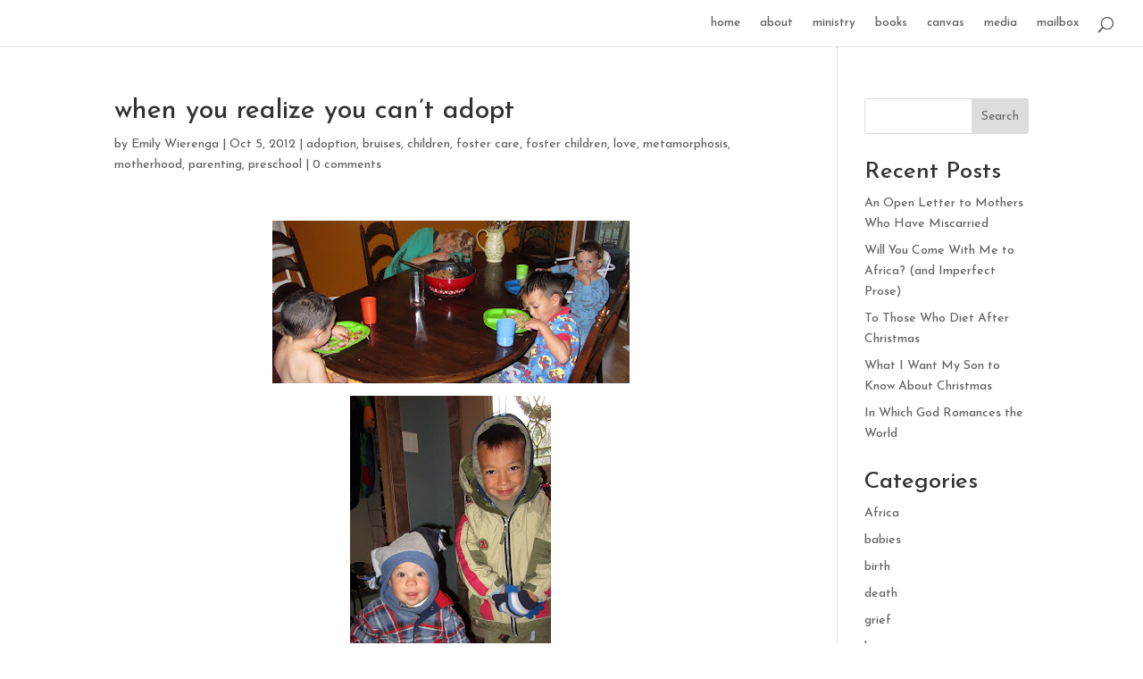

--- FILE ---
content_type: text/html; charset=UTF-8
request_url: https://emilytwierenga.com/when-you-realize-you-cant-adopt/
body_size: 12716
content:
<!DOCTYPE html><html dir="ltr" lang="en-US" prefix="og: https://ogp.me/ns#"><head><meta charset="UTF-8" /><meta http-equiv="X-UA-Compatible" content="IE=edge"><link rel="pingback" href="https://emilytwierenga.com/xmlrpc.php" /> <script id="diviarea-loader">window.DiviPopupData=window.DiviAreaConfig={"zIndex":1000000,"animateSpeed":400,"triggerClassPrefix":"show-popup-","idAttrib":"data-popup","modalIndicatorClass":"is-modal","blockingIndicatorClass":"is-blocking","defaultShowCloseButton":true,"withCloseClass":"with-close","noCloseClass":"no-close","triggerCloseClass":"close","singletonClass":"single","darkModeClass":"dark","noShadowClass":"no-shadow","altCloseClass":"close-alt","popupSelector":".et_pb_section.popup","initializeOnEvent":"et_pb_after_init_modules","popupWrapperClass":"area-outer-wrap","fullHeightClass":"full-height","openPopupClass":"da-overlay-visible","overlayClass":"da-overlay","exitIndicatorClass":"on-exit","hoverTriggerClass":"on-hover","clickTriggerClass":"on-click","onExitDelay":2000,"notMobileClass":"not-mobile","notTabletClass":"not-tablet","notDesktopClass":"not-desktop","baseContext":"body","activePopupClass":"is-open","closeButtonClass":"da-close","withLoaderClass":"with-loader","debug":false,"ajaxUrl":"https:\/\/emilytwierenga.com\/wp-admin\/admin-ajax.php","sys":[]};var divimode_loader=function(){"use strict";!function(t){t.DiviArea=t.DiviPopup={loaded:!1};var n=t.DiviArea,i=n.Hooks={},o={};function r(t,n,i){var r,e,c;if("string"==typeof t)if(o[t]){if(n)if((r=o[t])&&i)for(c=r.length;c--;)(e=r[c]).callback===n&&e.context===i&&(r[c]=!1);else for(c=r.length;c--;)r[c].callback===n&&(r[c]=!1)}else o[t]=[]}function e(t,n,i,r){if("string"==typeof t){var e={callback:n,priority:i,context:r},c=o[t];c?(c.push(e),c=function(t){var n,i,o,r,e=t.length;for(r=1;r<e;r++)for(n=t[r],i=r;i>0;i--)(o=t[i-1]).priority>n.priority&&(t[i]=o,t[i-1]=n);return t}(c)):c=[e],o[t]=c}}function c(t,n,i){"string"==typeof n&&(n=[n]);var r,e,c=[];for(r=0;r<n.length;r++)Array.prototype.push.apply(c,o[n[r]]);for(e=0;e<c.length;e++){var a=void 0;c[e]&&"function"==typeof c[e].callback&&("filter"===t?void 0!==(a=c[e].callback.apply(c[e].context,i))&&(i[0]=a):c[e].callback.apply(c[e].context,i))}if("filter"===t)return i[0]}i.silent=function(){return i},n.removeFilter=i.removeFilter=function(t,n){r(t,n)},n.removeAction=i.removeAction=function(t,n){r(t,n)},n.applyFilters=i.applyFilters=function(t){for(var n=[],i=arguments.length-1;i-- >0;)n[i]=arguments[i+1];return c("filter",t,n)},n.doAction=i.doAction=function(t){for(var n=[],i=arguments.length-1;i-- >0;)n[i]=arguments[i+1];c("action",t,n)},n.addFilter=i.addFilter=function(n,i,o,r){e(n,i,parseInt(o||10,10),r||t)},n.addAction=i.addAction=function(n,i,o,r){e(n,i,parseInt(o||10,10),r||t)},n.addActionOnce=i.addActionOnce=function(n,i,o,c){e(n,i,parseInt(o||10,10),c||t),e(n,(function(){r(n,i)}),1+parseInt(o||10,10),c||t)}}(window);return{}}(); </script> <!-- All in One SEO 4.9.3 - aioseo.com --><meta name="description" content="last night trent and i fell asleep together on the couch during a sitcom. trent never falls asleep during a show.the night before that, i fell asleep at the supper table. it&#039;s been a long week. joey started pre-school, and i&#039;m a mess because i&#039;m trying to fill the role only a mother can fill," /><meta name="robots" content="max-image-preview:large" /><meta name="author" content="Emily Wierenga"/><link rel="canonical" href="https://emilytwierenga.com/when-you-realize-you-cant-adopt/" /><meta name="generator" content="All in One SEO (AIOSEO) 4.9.3" /><meta property="og:locale" content="en_US" /><meta property="og:site_name" content="little e. - Emily T. Wierenga" /><meta property="og:type" content="article" /><meta property="og:title" content="when you realize you can’t adopt - little e." /><meta property="og:description" content="last night trent and i fell asleep together on the couch during a sitcom. trent never falls asleep during a show.the night before that, i fell asleep at the supper table. it&#039;s been a long week. joey started pre-school, and i&#039;m a mess because i&#039;m trying to fill the role only a mother can fill," /><meta property="og:url" content="https://emilytwierenga.com/when-you-realize-you-cant-adopt/" /><meta property="article:published_time" content="2012-10-05T11:00:00+00:00" /><meta property="article:modified_time" content="2012-10-05T11:00:00+00:00" /><meta name="twitter:card" content="summary_large_image" /><meta name="twitter:title" content="when you realize you can’t adopt - little e." /><meta name="twitter:description" content="last night trent and i fell asleep together on the couch during a sitcom. trent never falls asleep during a show.the night before that, i fell asleep at the supper table. it&#039;s been a long week. joey started pre-school, and i&#039;m a mess because i&#039;m trying to fill the role only a mother can fill," /> <script type="application/ld+json" class="aioseo-schema"> {"@context":"https:\/\/schema.org","@graph":[{"@type":"BlogPosting","@id":"https:\/\/emilytwierenga.com\/when-you-realize-you-cant-adopt\/#blogposting","name":"when you realize you can\u2019t adopt - little e.","headline":"when you realize you can&#8217;t adopt","author":{"@id":"https:\/\/emilytwierenga.com\/author\/emily\/#author"},"publisher":{"@id":"https:\/\/emilytwierenga.com\/#organization"},"image":{"@type":"ImageObject","url":"http:\/\/4.bp.blogspot.com\/-Y5J8rUTeNp4\/UG49w1UU4VI\/AAAAAAAAGRg\/DiO0Ka3HPek\/s400\/IMG_6927.JPG","@id":"https:\/\/emilytwierenga.com\/when-you-realize-you-cant-adopt\/#articleImage"},"datePublished":"2012-10-05T11:00:00+00:00","dateModified":"2012-10-05T11:00:00+00:00","inLanguage":"en-US","mainEntityOfPage":{"@id":"https:\/\/emilytwierenga.com\/when-you-realize-you-cant-adopt\/#webpage"},"isPartOf":{"@id":"https:\/\/emilytwierenga.com\/when-you-realize-you-cant-adopt\/#webpage"},"articleSection":"adoption, bruises, children, foster care, foster children, love, metamorphosis, motherhood, parenting, preschool"},{"@type":"BreadcrumbList","@id":"https:\/\/emilytwierenga.com\/when-you-realize-you-cant-adopt\/#breadcrumblist","itemListElement":[{"@type":"ListItem","@id":"https:\/\/emilytwierenga.com#listItem","position":1,"name":"Home","item":"https:\/\/emilytwierenga.com","nextItem":{"@type":"ListItem","@id":"https:\/\/emilytwierenga.com\/category\/children\/#listItem","name":"children"}},{"@type":"ListItem","@id":"https:\/\/emilytwierenga.com\/category\/children\/#listItem","position":2,"name":"children","item":"https:\/\/emilytwierenga.com\/category\/children\/","nextItem":{"@type":"ListItem","@id":"https:\/\/emilytwierenga.com\/when-you-realize-you-cant-adopt\/#listItem","name":"when you realize you can&#8217;t adopt"},"previousItem":{"@type":"ListItem","@id":"https:\/\/emilytwierenga.com#listItem","name":"Home"}},{"@type":"ListItem","@id":"https:\/\/emilytwierenga.com\/when-you-realize-you-cant-adopt\/#listItem","position":3,"name":"when you realize you can&#8217;t adopt","previousItem":{"@type":"ListItem","@id":"https:\/\/emilytwierenga.com\/category\/children\/#listItem","name":"children"}}]},{"@type":"Organization","@id":"https:\/\/emilytwierenga.com\/#organization","name":"My WordPress","description":"Emily T. Wierenga","url":"https:\/\/emilytwierenga.com\/"},{"@type":"Person","@id":"https:\/\/emilytwierenga.com\/author\/emily\/#author","url":"https:\/\/emilytwierenga.com\/author\/emily\/","name":"Emily Wierenga","image":{"@type":"ImageObject","@id":"https:\/\/emilytwierenga.com\/when-you-realize-you-cant-adopt\/#authorImage","url":"https:\/\/secure.gravatar.com\/avatar\/676b06ab4492c082bc82d57572d7c42ba29088204ac1f1ffa192c0f39c9592e7?s=96&d=mm&r=g","width":96,"height":96,"caption":"Emily Wierenga"}},{"@type":"WebPage","@id":"https:\/\/emilytwierenga.com\/when-you-realize-you-cant-adopt\/#webpage","url":"https:\/\/emilytwierenga.com\/when-you-realize-you-cant-adopt\/","name":"when you realize you can\u2019t adopt - little e.","description":"last night trent and i fell asleep together on the couch during a sitcom. trent never falls asleep during a show.the night before that, i fell asleep at the supper table. it's been a long week. joey started pre-school, and i'm a mess because i'm trying to fill the role only a mother can fill,","inLanguage":"en-US","isPartOf":{"@id":"https:\/\/emilytwierenga.com\/#website"},"breadcrumb":{"@id":"https:\/\/emilytwierenga.com\/when-you-realize-you-cant-adopt\/#breadcrumblist"},"author":{"@id":"https:\/\/emilytwierenga.com\/author\/emily\/#author"},"creator":{"@id":"https:\/\/emilytwierenga.com\/author\/emily\/#author"},"datePublished":"2012-10-05T11:00:00+00:00","dateModified":"2012-10-05T11:00:00+00:00"},{"@type":"WebSite","@id":"https:\/\/emilytwierenga.com\/#website","url":"https:\/\/emilytwierenga.com\/","name":"My WordPress","description":"Emily T. Wierenga","inLanguage":"en-US","publisher":{"@id":"https:\/\/emilytwierenga.com\/#organization"}}]} </script> <!-- All in One SEO --> <!-- This site is optimized with the Yoast SEO plugin v26.7 - https://yoast.com/wordpress/plugins/seo/ --><title>when you realize you can’t adopt - little e.</title><link rel="stylesheet" id="siteground-optimizer-combined-css-657d3f92689f564a29ff0b0b28b884f5" href="https://emilytwierenga.com/wp-content/uploads/siteground-optimizer-assets/siteground-optimizer-combined-css-657d3f92689f564a29ff0b0b28b884f5.css" media="all" /><link rel="canonical" href="https://ovo.gvh.mybluehost.me/website_af28c609/when-you-realize-you-cant-adopt/" /><meta property="og:locale" content="en_US" /><meta property="og:type" content="article" /><meta property="og:title" content="when you realize you can&#039;t adopt - little e." /><meta property="og:description" content="last night trent and i fell asleep together on the couch during a sitcom. trent never falls asleep during a show. the night before that, i fell asleep at the supper table. it&#8217;s been a long week. joey started pre-school, and i&#8217;m a mess because i&#8217;m trying to fill the role only a mother can [&hellip;]" /><meta property="og:url" content="https://ovo.gvh.mybluehost.me/website_af28c609/when-you-realize-you-cant-adopt/" /><meta property="og:site_name" content="little e." /><meta property="article:published_time" content="2012-10-05T11:00:00+00:00" /><meta property="og:image" content="https://4.bp.blogspot.com/-Y5J8rUTeNp4/UG49w1UU4VI/AAAAAAAAGRg/DiO0Ka3HPek/s400/IMG_6927.JPG" /><meta name="author" content="Emily Wierenga" /><meta name="twitter:card" content="summary_large_image" /><meta name="twitter:label1" content="Written by" /><meta name="twitter:data1" content="Emily Wierenga" /><meta name="twitter:label2" content="Est. reading time" /><meta name="twitter:data2" content="2 minutes" /> <script type="application/ld+json" class="yoast-schema-graph">{"@context":"https://schema.org","@graph":[{"@type":"Article","@id":"https://ovo.gvh.mybluehost.me/website_af28c609/when-you-realize-you-cant-adopt/#article","isPartOf":{"@id":"https://ovo.gvh.mybluehost.me/website_af28c609/when-you-realize-you-cant-adopt/"},"author":{"name":"Emily Wierenga","@id":"https://ovo.gvh.mybluehost.me/website_af28c609/#/schema/person/9ba74609bf4a5b830d7ea456b02d97f1"},"headline":"when you realize you can&#8217;t adopt","datePublished":"2012-10-05T11:00:00+00:00","mainEntityOfPage":{"@id":"https://ovo.gvh.mybluehost.me/website_af28c609/when-you-realize-you-cant-adopt/"},"wordCount":393,"commentCount":0,"image":{"@id":"https://ovo.gvh.mybluehost.me/website_af28c609/when-you-realize-you-cant-adopt/#primaryimage"},"thumbnailUrl":"http://4.bp.blogspot.com/-Y5J8rUTeNp4/UG49w1UU4VI/AAAAAAAAGRg/DiO0Ka3HPek/s400/IMG_6927.JPG","articleSection":["adoption","bruises","children","foster care","foster children","love","metamorphosis","motherhood","parenting","preschool"],"inLanguage":"en-US","potentialAction":[{"@type":"CommentAction","name":"Comment","target":["https://ovo.gvh.mybluehost.me/website_af28c609/when-you-realize-you-cant-adopt/#respond"]}]},{"@type":"WebPage","@id":"https://ovo.gvh.mybluehost.me/website_af28c609/when-you-realize-you-cant-adopt/","url":"https://ovo.gvh.mybluehost.me/website_af28c609/when-you-realize-you-cant-adopt/","name":"when you realize you can't adopt - little e.","isPartOf":{"@id":"https://ovo.gvh.mybluehost.me/website_af28c609/#website"},"primaryImageOfPage":{"@id":"https://ovo.gvh.mybluehost.me/website_af28c609/when-you-realize-you-cant-adopt/#primaryimage"},"image":{"@id":"https://ovo.gvh.mybluehost.me/website_af28c609/when-you-realize-you-cant-adopt/#primaryimage"},"thumbnailUrl":"http://4.bp.blogspot.com/-Y5J8rUTeNp4/UG49w1UU4VI/AAAAAAAAGRg/DiO0Ka3HPek/s400/IMG_6927.JPG","datePublished":"2012-10-05T11:00:00+00:00","author":{"@id":"https://ovo.gvh.mybluehost.me/website_af28c609/#/schema/person/9ba74609bf4a5b830d7ea456b02d97f1"},"breadcrumb":{"@id":"https://ovo.gvh.mybluehost.me/website_af28c609/when-you-realize-you-cant-adopt/#breadcrumb"},"inLanguage":"en-US","potentialAction":[{"@type":"ReadAction","target":["https://ovo.gvh.mybluehost.me/website_af28c609/when-you-realize-you-cant-adopt/"]}]},{"@type":"ImageObject","inLanguage":"en-US","@id":"https://ovo.gvh.mybluehost.me/website_af28c609/when-you-realize-you-cant-adopt/#primaryimage","url":"http://4.bp.blogspot.com/-Y5J8rUTeNp4/UG49w1UU4VI/AAAAAAAAGRg/DiO0Ka3HPek/s400/IMG_6927.JPG","contentUrl":"http://4.bp.blogspot.com/-Y5J8rUTeNp4/UG49w1UU4VI/AAAAAAAAGRg/DiO0Ka3HPek/s400/IMG_6927.JPG"},{"@type":"BreadcrumbList","@id":"https://ovo.gvh.mybluehost.me/website_af28c609/when-you-realize-you-cant-adopt/#breadcrumb","itemListElement":[{"@type":"ListItem","position":1,"name":"Home","item":"https://ovo.gvh.mybluehost.me/website_af28c609/"},{"@type":"ListItem","position":2,"name":"blog","item":"https://ovo.gvh.mybluehost.me/website_af28c609/blog/"},{"@type":"ListItem","position":3,"name":"when you realize you can&#8217;t adopt"}]},{"@type":"WebSite","@id":"https://ovo.gvh.mybluehost.me/website_af28c609/#website","url":"https://ovo.gvh.mybluehost.me/website_af28c609/","name":"little e.","description":"Emily T. Wierenga","potentialAction":[{"@type":"SearchAction","target":{"@type":"EntryPoint","urlTemplate":"https://ovo.gvh.mybluehost.me/website_af28c609/?s={search_term_string}"},"query-input":{"@type":"PropertyValueSpecification","valueRequired":true,"valueName":"search_term_string"}}],"inLanguage":"en-US"},{"@type":"Person","@id":"https://ovo.gvh.mybluehost.me/website_af28c609/#/schema/person/9ba74609bf4a5b830d7ea456b02d97f1","name":"Emily Wierenga","image":{"@type":"ImageObject","inLanguage":"en-US","@id":"https://ovo.gvh.mybluehost.me/website_af28c609/#/schema/person/image/","url":"https://secure.gravatar.com/avatar/676b06ab4492c082bc82d57572d7c42ba29088204ac1f1ffa192c0f39c9592e7?s=96&d=mm&r=g","contentUrl":"https://secure.gravatar.com/avatar/676b06ab4492c082bc82d57572d7c42ba29088204ac1f1ffa192c0f39c9592e7?s=96&d=mm&r=g","caption":"Emily Wierenga"},"url":"https://emilytwierenga.com/author/emily/"}]}</script> <!-- / Yoast SEO plugin. --><link rel='dns-prefetch' href='//fonts.googleapis.com' /><link rel="alternate" type="application/rss+xml" title="little e. &raquo; Feed" href="https://emilytwierenga.com/feed/" /><link rel="alternate" type="application/rss+xml" title="little e. &raquo; Comments Feed" href="https://emilytwierenga.com/comments/feed/" /><link rel="alternate" type="application/rss+xml" title="little e. &raquo; when you realize you can&#8217;t adopt Comments Feed" href="https://emilytwierenga.com/when-you-realize-you-cant-adopt/feed/" /><link rel="alternate" title="oEmbed (JSON)" type="application/json+oembed" href="https://emilytwierenga.com/wp-json/oembed/1.0/embed?url=https%3A%2F%2Femilytwierenga.com%2Fwhen-you-realize-you-cant-adopt%2F" /><link rel="alternate" title="oEmbed (XML)" type="text/xml+oembed" href="https://emilytwierenga.com/wp-json/oembed/1.0/embed?url=https%3A%2F%2Femilytwierenga.com%2Fwhen-you-realize-you-cant-adopt%2F&#038;format=xml" /> <!-- This site uses the Google Analytics by MonsterInsights plugin v9.11.1 - Using Analytics tracking - https://www.monsterinsights.com/ --> <!-- Note: MonsterInsights is not currently configured on this site. The site owner needs to authenticate with Google Analytics in the MonsterInsights settings panel. --> <!-- No tracking code set --> <!-- / Google Analytics by MonsterInsights --><meta content="Divi v.4.27.4" name="generator"/> <style id='wp-block-categories-inline-css' type='text/css'> .wp-block-categories{box-sizing:border-box}.wp-block-categories.alignleft{margin-right:2em}.wp-block-categories.alignright{margin-left:2em}.wp-block-categories.wp-block-categories-dropdown.aligncenter{text-align:center}.wp-block-categories .wp-block-categories__label{display:block;width:100%}
/*# sourceURL=https://emilytwierenga.com/wp-includes/blocks/categories/style.min.css */ </style> <style id='wp-block-heading-inline-css' type='text/css'> h1:where(.wp-block-heading).has-background,h2:where(.wp-block-heading).has-background,h3:where(.wp-block-heading).has-background,h4:where(.wp-block-heading).has-background,h5:where(.wp-block-heading).has-background,h6:where(.wp-block-heading).has-background{padding:1.25em 2.375em}h1.has-text-align-left[style*=writing-mode]:where([style*=vertical-lr]),h1.has-text-align-right[style*=writing-mode]:where([style*=vertical-rl]),h2.has-text-align-left[style*=writing-mode]:where([style*=vertical-lr]),h2.has-text-align-right[style*=writing-mode]:where([style*=vertical-rl]),h3.has-text-align-left[style*=writing-mode]:where([style*=vertical-lr]),h3.has-text-align-right[style*=writing-mode]:where([style*=vertical-rl]),h4.has-text-align-left[style*=writing-mode]:where([style*=vertical-lr]),h4.has-text-align-right[style*=writing-mode]:where([style*=vertical-rl]),h5.has-text-align-left[style*=writing-mode]:where([style*=vertical-lr]),h5.has-text-align-right[style*=writing-mode]:where([style*=vertical-rl]),h6.has-text-align-left[style*=writing-mode]:where([style*=vertical-lr]),h6.has-text-align-right[style*=writing-mode]:where([style*=vertical-rl]){rotate:180deg}
/*# sourceURL=https://emilytwierenga.com/wp-includes/blocks/heading/style.min.css */ </style> <style id='wp-block-latest-posts-inline-css' type='text/css'> .wp-block-latest-posts{box-sizing:border-box}.wp-block-latest-posts.alignleft{margin-right:2em}.wp-block-latest-posts.alignright{margin-left:2em}.wp-block-latest-posts.wp-block-latest-posts__list{list-style:none}.wp-block-latest-posts.wp-block-latest-posts__list li{clear:both;overflow-wrap:break-word}.wp-block-latest-posts.is-grid{display:flex;flex-wrap:wrap}.wp-block-latest-posts.is-grid li{margin:0 1.25em 1.25em 0;width:100%}@media (min-width:600px){.wp-block-latest-posts.columns-2 li{width:calc(50% - .625em)}.wp-block-latest-posts.columns-2 li:nth-child(2n){margin-right:0}.wp-block-latest-posts.columns-3 li{width:calc(33.33333% - .83333em)}.wp-block-latest-posts.columns-3 li:nth-child(3n){margin-right:0}.wp-block-latest-posts.columns-4 li{width:calc(25% - .9375em)}.wp-block-latest-posts.columns-4 li:nth-child(4n){margin-right:0}.wp-block-latest-posts.columns-5 li{width:calc(20% - 1em)}.wp-block-latest-posts.columns-5 li:nth-child(5n){margin-right:0}.wp-block-latest-posts.columns-6 li{width:calc(16.66667% - 1.04167em)}.wp-block-latest-posts.columns-6 li:nth-child(6n){margin-right:0}}:root :where(.wp-block-latest-posts.is-grid){padding:0}:root :where(.wp-block-latest-posts.wp-block-latest-posts__list){padding-left:0}.wp-block-latest-posts__post-author,.wp-block-latest-posts__post-date{display:block;font-size:.8125em}.wp-block-latest-posts__post-excerpt,.wp-block-latest-posts__post-full-content{margin-bottom:1em;margin-top:.5em}.wp-block-latest-posts__featured-image a{display:inline-block}.wp-block-latest-posts__featured-image img{height:auto;max-width:100%;width:auto}.wp-block-latest-posts__featured-image.alignleft{float:left;margin-right:1em}.wp-block-latest-posts__featured-image.alignright{float:right;margin-left:1em}.wp-block-latest-posts__featured-image.aligncenter{margin-bottom:1em;text-align:center}
/*# sourceURL=https://emilytwierenga.com/wp-includes/blocks/latest-posts/style.min.css */ </style> <style id='wp-block-search-inline-css' type='text/css'> .wp-block-search__button{margin-left:10px;word-break:normal}.wp-block-search__button.has-icon{line-height:0}.wp-block-search__button svg{height:1.25em;min-height:24px;min-width:24px;width:1.25em;fill:currentColor;vertical-align:text-bottom}:where(.wp-block-search__button){border:1px solid #ccc;padding:6px 10px}.wp-block-search__inside-wrapper{display:flex;flex:auto;flex-wrap:nowrap;max-width:100%}.wp-block-search__label{width:100%}.wp-block-search.wp-block-search__button-only .wp-block-search__button{box-sizing:border-box;display:flex;flex-shrink:0;justify-content:center;margin-left:0;max-width:100%}.wp-block-search.wp-block-search__button-only .wp-block-search__inside-wrapper{min-width:0!important;transition-property:width}.wp-block-search.wp-block-search__button-only .wp-block-search__input{flex-basis:100%;transition-duration:.3s}.wp-block-search.wp-block-search__button-only.wp-block-search__searchfield-hidden,.wp-block-search.wp-block-search__button-only.wp-block-search__searchfield-hidden .wp-block-search__inside-wrapper{overflow:hidden}.wp-block-search.wp-block-search__button-only.wp-block-search__searchfield-hidden .wp-block-search__input{border-left-width:0!important;border-right-width:0!important;flex-basis:0;flex-grow:0;margin:0;min-width:0!important;padding-left:0!important;padding-right:0!important;width:0!important}:where(.wp-block-search__input){appearance:none;border:1px solid #949494;flex-grow:1;font-family:inherit;font-size:inherit;font-style:inherit;font-weight:inherit;letter-spacing:inherit;line-height:inherit;margin-left:0;margin-right:0;min-width:3rem;padding:8px;text-decoration:unset!important;text-transform:inherit}:where(.wp-block-search__button-inside .wp-block-search__inside-wrapper){background-color:#fff;border:1px solid #949494;box-sizing:border-box;padding:4px}:where(.wp-block-search__button-inside .wp-block-search__inside-wrapper) .wp-block-search__input{border:none;border-radius:0;padding:0 4px}:where(.wp-block-search__button-inside .wp-block-search__inside-wrapper) .wp-block-search__input:focus{outline:none}:where(.wp-block-search__button-inside .wp-block-search__inside-wrapper) :where(.wp-block-search__button){padding:4px 8px}.wp-block-search.aligncenter .wp-block-search__inside-wrapper{margin:auto}.wp-block[data-align=right] .wp-block-search.wp-block-search__button-only .wp-block-search__inside-wrapper{float:right}
/*# sourceURL=https://emilytwierenga.com/wp-includes/blocks/search/style.min.css */ </style> <style id='wp-block-search-theme-inline-css' type='text/css'> .wp-block-search .wp-block-search__label{font-weight:700}.wp-block-search__button{border:1px solid #ccc;padding:.375em .625em}
/*# sourceURL=https://emilytwierenga.com/wp-includes/blocks/search/theme.min.css */ </style> <style id='wp-block-group-inline-css' type='text/css'> .wp-block-group{box-sizing:border-box}:where(.wp-block-group.wp-block-group-is-layout-constrained){position:relative}
/*# sourceURL=https://emilytwierenga.com/wp-includes/blocks/group/style.min.css */ </style> <style id='wp-block-group-theme-inline-css' type='text/css'> :where(.wp-block-group.has-background){padding:1.25em 2.375em}
/*# sourceURL=https://emilytwierenga.com/wp-includes/blocks/group/theme.min.css */ </style> <style id='global-styles-inline-css' type='text/css'> :root{--wp--preset--aspect-ratio--square: 1;--wp--preset--aspect-ratio--4-3: 4/3;--wp--preset--aspect-ratio--3-4: 3/4;--wp--preset--aspect-ratio--3-2: 3/2;--wp--preset--aspect-ratio--2-3: 2/3;--wp--preset--aspect-ratio--16-9: 16/9;--wp--preset--aspect-ratio--9-16: 9/16;--wp--preset--color--black: #000000;--wp--preset--color--cyan-bluish-gray: #abb8c3;--wp--preset--color--white: #ffffff;--wp--preset--color--pale-pink: #f78da7;--wp--preset--color--vivid-red: #cf2e2e;--wp--preset--color--luminous-vivid-orange: #ff6900;--wp--preset--color--luminous-vivid-amber: #fcb900;--wp--preset--color--light-green-cyan: #7bdcb5;--wp--preset--color--vivid-green-cyan: #00d084;--wp--preset--color--pale-cyan-blue: #8ed1fc;--wp--preset--color--vivid-cyan-blue: #0693e3;--wp--preset--color--vivid-purple: #9b51e0;--wp--preset--gradient--vivid-cyan-blue-to-vivid-purple: linear-gradient(135deg,rgb(6,147,227) 0%,rgb(155,81,224) 100%);--wp--preset--gradient--light-green-cyan-to-vivid-green-cyan: linear-gradient(135deg,rgb(122,220,180) 0%,rgb(0,208,130) 100%);--wp--preset--gradient--luminous-vivid-amber-to-luminous-vivid-orange: linear-gradient(135deg,rgb(252,185,0) 0%,rgb(255,105,0) 100%);--wp--preset--gradient--luminous-vivid-orange-to-vivid-red: linear-gradient(135deg,rgb(255,105,0) 0%,rgb(207,46,46) 100%);--wp--preset--gradient--very-light-gray-to-cyan-bluish-gray: linear-gradient(135deg,rgb(238,238,238) 0%,rgb(169,184,195) 100%);--wp--preset--gradient--cool-to-warm-spectrum: linear-gradient(135deg,rgb(74,234,220) 0%,rgb(151,120,209) 20%,rgb(207,42,186) 40%,rgb(238,44,130) 60%,rgb(251,105,98) 80%,rgb(254,248,76) 100%);--wp--preset--gradient--blush-light-purple: linear-gradient(135deg,rgb(255,206,236) 0%,rgb(152,150,240) 100%);--wp--preset--gradient--blush-bordeaux: linear-gradient(135deg,rgb(254,205,165) 0%,rgb(254,45,45) 50%,rgb(107,0,62) 100%);--wp--preset--gradient--luminous-dusk: linear-gradient(135deg,rgb(255,203,112) 0%,rgb(199,81,192) 50%,rgb(65,88,208) 100%);--wp--preset--gradient--pale-ocean: linear-gradient(135deg,rgb(255,245,203) 0%,rgb(182,227,212) 50%,rgb(51,167,181) 100%);--wp--preset--gradient--electric-grass: linear-gradient(135deg,rgb(202,248,128) 0%,rgb(113,206,126) 100%);--wp--preset--gradient--midnight: linear-gradient(135deg,rgb(2,3,129) 0%,rgb(40,116,252) 100%);--wp--preset--font-size--small: 13px;--wp--preset--font-size--medium: 20px;--wp--preset--font-size--large: 36px;--wp--preset--font-size--x-large: 42px;--wp--preset--spacing--20: 0.44rem;--wp--preset--spacing--30: 0.67rem;--wp--preset--spacing--40: 1rem;--wp--preset--spacing--50: 1.5rem;--wp--preset--spacing--60: 2.25rem;--wp--preset--spacing--70: 3.38rem;--wp--preset--spacing--80: 5.06rem;--wp--preset--shadow--natural: 6px 6px 9px rgba(0, 0, 0, 0.2);--wp--preset--shadow--deep: 12px 12px 50px rgba(0, 0, 0, 0.4);--wp--preset--shadow--sharp: 6px 6px 0px rgba(0, 0, 0, 0.2);--wp--preset--shadow--outlined: 6px 6px 0px -3px rgb(255, 255, 255), 6px 6px rgb(0, 0, 0);--wp--preset--shadow--crisp: 6px 6px 0px rgb(0, 0, 0);}:root { --wp--style--global--content-size: 823px;--wp--style--global--wide-size: 1080px; }:where(body) { margin: 0; }.wp-site-blocks > .alignleft { float: left; margin-right: 2em; }.wp-site-blocks > .alignright { float: right; margin-left: 2em; }.wp-site-blocks > .aligncenter { justify-content: center; margin-left: auto; margin-right: auto; }:where(.is-layout-flex){gap: 0.5em;}:where(.is-layout-grid){gap: 0.5em;}.is-layout-flow > .alignleft{float: left;margin-inline-start: 0;margin-inline-end: 2em;}.is-layout-flow > .alignright{float: right;margin-inline-start: 2em;margin-inline-end: 0;}.is-layout-flow > .aligncenter{margin-left: auto !important;margin-right: auto !important;}.is-layout-constrained > .alignleft{float: left;margin-inline-start: 0;margin-inline-end: 2em;}.is-layout-constrained > .alignright{float: right;margin-inline-start: 2em;margin-inline-end: 0;}.is-layout-constrained > .aligncenter{margin-left: auto !important;margin-right: auto !important;}.is-layout-constrained > :where(:not(.alignleft):not(.alignright):not(.alignfull)){max-width: var(--wp--style--global--content-size);margin-left: auto !important;margin-right: auto !important;}.is-layout-constrained > .alignwide{max-width: var(--wp--style--global--wide-size);}body .is-layout-flex{display: flex;}.is-layout-flex{flex-wrap: wrap;align-items: center;}.is-layout-flex > :is(*, div){margin: 0;}body .is-layout-grid{display: grid;}.is-layout-grid > :is(*, div){margin: 0;}body{padding-top: 0px;padding-right: 0px;padding-bottom: 0px;padding-left: 0px;}:root :where(.wp-element-button, .wp-block-button__link){background-color: #32373c;border-width: 0;color: #fff;font-family: inherit;font-size: inherit;font-style: inherit;font-weight: inherit;letter-spacing: inherit;line-height: inherit;padding-top: calc(0.667em + 2px);padding-right: calc(1.333em + 2px);padding-bottom: calc(0.667em + 2px);padding-left: calc(1.333em + 2px);text-decoration: none;text-transform: inherit;}.has-black-color{color: var(--wp--preset--color--black) !important;}.has-cyan-bluish-gray-color{color: var(--wp--preset--color--cyan-bluish-gray) !important;}.has-white-color{color: var(--wp--preset--color--white) !important;}.has-pale-pink-color{color: var(--wp--preset--color--pale-pink) !important;}.has-vivid-red-color{color: var(--wp--preset--color--vivid-red) !important;}.has-luminous-vivid-orange-color{color: var(--wp--preset--color--luminous-vivid-orange) !important;}.has-luminous-vivid-amber-color{color: var(--wp--preset--color--luminous-vivid-amber) !important;}.has-light-green-cyan-color{color: var(--wp--preset--color--light-green-cyan) !important;}.has-vivid-green-cyan-color{color: var(--wp--preset--color--vivid-green-cyan) !important;}.has-pale-cyan-blue-color{color: var(--wp--preset--color--pale-cyan-blue) !important;}.has-vivid-cyan-blue-color{color: var(--wp--preset--color--vivid-cyan-blue) !important;}.has-vivid-purple-color{color: var(--wp--preset--color--vivid-purple) !important;}.has-black-background-color{background-color: var(--wp--preset--color--black) !important;}.has-cyan-bluish-gray-background-color{background-color: var(--wp--preset--color--cyan-bluish-gray) !important;}.has-white-background-color{background-color: var(--wp--preset--color--white) !important;}.has-pale-pink-background-color{background-color: var(--wp--preset--color--pale-pink) !important;}.has-vivid-red-background-color{background-color: var(--wp--preset--color--vivid-red) !important;}.has-luminous-vivid-orange-background-color{background-color: var(--wp--preset--color--luminous-vivid-orange) !important;}.has-luminous-vivid-amber-background-color{background-color: var(--wp--preset--color--luminous-vivid-amber) !important;}.has-light-green-cyan-background-color{background-color: var(--wp--preset--color--light-green-cyan) !important;}.has-vivid-green-cyan-background-color{background-color: var(--wp--preset--color--vivid-green-cyan) !important;}.has-pale-cyan-blue-background-color{background-color: var(--wp--preset--color--pale-cyan-blue) !important;}.has-vivid-cyan-blue-background-color{background-color: var(--wp--preset--color--vivid-cyan-blue) !important;}.has-vivid-purple-background-color{background-color: var(--wp--preset--color--vivid-purple) !important;}.has-black-border-color{border-color: var(--wp--preset--color--black) !important;}.has-cyan-bluish-gray-border-color{border-color: var(--wp--preset--color--cyan-bluish-gray) !important;}.has-white-border-color{border-color: var(--wp--preset--color--white) !important;}.has-pale-pink-border-color{border-color: var(--wp--preset--color--pale-pink) !important;}.has-vivid-red-border-color{border-color: var(--wp--preset--color--vivid-red) !important;}.has-luminous-vivid-orange-border-color{border-color: var(--wp--preset--color--luminous-vivid-orange) !important;}.has-luminous-vivid-amber-border-color{border-color: var(--wp--preset--color--luminous-vivid-amber) !important;}.has-light-green-cyan-border-color{border-color: var(--wp--preset--color--light-green-cyan) !important;}.has-vivid-green-cyan-border-color{border-color: var(--wp--preset--color--vivid-green-cyan) !important;}.has-pale-cyan-blue-border-color{border-color: var(--wp--preset--color--pale-cyan-blue) !important;}.has-vivid-cyan-blue-border-color{border-color: var(--wp--preset--color--vivid-cyan-blue) !important;}.has-vivid-purple-border-color{border-color: var(--wp--preset--color--vivid-purple) !important;}.has-vivid-cyan-blue-to-vivid-purple-gradient-background{background: var(--wp--preset--gradient--vivid-cyan-blue-to-vivid-purple) !important;}.has-light-green-cyan-to-vivid-green-cyan-gradient-background{background: var(--wp--preset--gradient--light-green-cyan-to-vivid-green-cyan) !important;}.has-luminous-vivid-amber-to-luminous-vivid-orange-gradient-background{background: var(--wp--preset--gradient--luminous-vivid-amber-to-luminous-vivid-orange) !important;}.has-luminous-vivid-orange-to-vivid-red-gradient-background{background: var(--wp--preset--gradient--luminous-vivid-orange-to-vivid-red) !important;}.has-very-light-gray-to-cyan-bluish-gray-gradient-background{background: var(--wp--preset--gradient--very-light-gray-to-cyan-bluish-gray) !important;}.has-cool-to-warm-spectrum-gradient-background{background: var(--wp--preset--gradient--cool-to-warm-spectrum) !important;}.has-blush-light-purple-gradient-background{background: var(--wp--preset--gradient--blush-light-purple) !important;}.has-blush-bordeaux-gradient-background{background: var(--wp--preset--gradient--blush-bordeaux) !important;}.has-luminous-dusk-gradient-background{background: var(--wp--preset--gradient--luminous-dusk) !important;}.has-pale-ocean-gradient-background{background: var(--wp--preset--gradient--pale-ocean) !important;}.has-electric-grass-gradient-background{background: var(--wp--preset--gradient--electric-grass) !important;}.has-midnight-gradient-background{background: var(--wp--preset--gradient--midnight) !important;}.has-small-font-size{font-size: var(--wp--preset--font-size--small) !important;}.has-medium-font-size{font-size: var(--wp--preset--font-size--medium) !important;}.has-large-font-size{font-size: var(--wp--preset--font-size--large) !important;}.has-x-large-font-size{font-size: var(--wp--preset--font-size--x-large) !important;}
/*# sourceURL=global-styles-inline-css */ </style><link rel='stylesheet' id='css-divi-area-css' href='https://emilytwierenga.com/wp-content/plugins/popups-for-divi/styles/front.min.css?ver=3.2.3' type='text/css' media='all' /> <style id='css-divi-area-inline-css' type='text/css'> .et_pb_section.popup{display:none}
/*# sourceURL=css-divi-area-inline-css */ </style><link rel='stylesheet' id='css-divi-area-popuphidden-css' href='https://emilytwierenga.com/wp-content/plugins/popups-for-divi/styles/front-popuphidden.min.css?ver=3.2.3' type='text/css' media='all' /><link rel='stylesheet' id='et-builder-googlefonts-cached-css' href='https://fonts.googleapis.com/css?family=Josefin+Sans:100,200,300,regular,500,600,700,100italic,200italic,300italic,italic,500italic,600italic,700italic&#038;subset=latin,latin-ext,vietnamese&#038;display=swap' type='text/css' media='all' /><link rel='stylesheet' id='divi-style-pum-css' href='https://emilytwierenga.com/wp-content/themes/Divi/style-static.min.css?ver=4.27.4' type='text/css' media='all' /> <script defer type="text/javascript" src="https://emilytwierenga.com/wp-includes/js/jquery/jquery.min.js?ver=3.7.1" id="jquery-core-js"></script><link rel="https://api.w.org/" href="https://emilytwierenga.com/wp-json/" /><link rel="alternate" title="JSON" type="application/json" href="https://emilytwierenga.com/wp-json/wp/v2/posts/499" /><link rel="EditURI" type="application/rsd+xml" title="RSD" href="https://emilytwierenga.com/xmlrpc.php?rsd" /><link rel='shortlink' href='https://emilytwierenga.com/?p=499' /><meta name="viewport" content="width=device-width, initial-scale=1.0, maximum-scale=1.0, user-scalable=0" /><link rel="icon" href="https://emilytwierenga.com/wp-content/uploads/2023/02/cropped-e.-1-32x32.png" sizes="32x32" /><link rel="icon" href="https://emilytwierenga.com/wp-content/uploads/2023/02/cropped-e.-1-192x192.png" sizes="192x192" /><link rel="apple-touch-icon" href="https://emilytwierenga.com/wp-content/uploads/2023/02/cropped-e.-1-180x180.png" /><meta name="msapplication-TileImage" content="https://emilytwierenga.com/wp-content/uploads/2023/02/cropped-e.-1-270x270.png" /><link rel="stylesheet" id="et-divi-customizer-global-cached-inline-styles" href="https://emilytwierenga.com/wp-content/et-cache/global/et-divi-customizer-global.min.css?ver=1761595483" /></head><body class="wp-singular post-template-default single single-post postid-499 single-format-standard wp-theme-Divi et_pb_button_helper_class et_fullwidth_nav et_fixed_nav et_show_nav et_hide_primary_logo et_primary_nav_dropdown_animation_fade et_secondary_nav_dropdown_animation_fade et_header_style_left et_pb_footer_columns4 et_cover_background et_pb_gutter osx et_pb_gutters3 et_right_sidebar et_divi_theme et-db"><div id="page-container"><header id="main-header" data-height-onload="38"><div class="container clearfix et_menu_container"><div class="logo_container"> <span class="logo_helper"></span> <a href="https://emilytwierenga.com/"> <img src="https://emilytwierenga.com/wp-content/uploads/2023/01/Untitled-design-3.png" width="500" height="200" alt="little e." id="logo" data-height-percentage="54" /> </a></div><div id="et-top-navigation" data-height="38" data-fixed-height="40"><nav id="top-menu-nav"><ul id="top-menu" class="nav"><li id="menu-item-2254" class="menu-item menu-item-type-post_type menu-item-object-page menu-item-home menu-item-2254"><a href="https://emilytwierenga.com/">home</a></li><li id="menu-item-36" class="menu-item menu-item-type-post_type menu-item-object-page menu-item-36"><a href="https://emilytwierenga.com/artist/">about</a></li><li id="menu-item-1264" class="menu-item menu-item-type-post_type menu-item-object-page menu-item-1264"><a href="https://emilytwierenga.com/the-ministry/">ministry</a></li><li id="menu-item-37" class="menu-item menu-item-type-post_type menu-item-object-page menu-item-37"><a href="https://emilytwierenga.com/bookshelf/">books</a></li><li id="menu-item-38" class="menu-item menu-item-type-post_type menu-item-object-page menu-item-38"><a href="https://emilytwierenga.com/canvas/">canvas</a></li><li id="menu-item-35" class="menu-item menu-item-type-post_type menu-item-object-page menu-item-35"><a href="https://emilytwierenga.com/media/">media</a></li><li id="menu-item-39" class="menu-item menu-item-type-post_type menu-item-object-page menu-item-39"><a href="https://emilytwierenga.com/mailbox/">mailbox</a></li></ul></nav><div id="et_top_search"> <span id="et_search_icon"></span></div><div id="et_mobile_nav_menu"><div class="mobile_nav closed"> <span class="select_page">Select Page</span> <span class="mobile_menu_bar mobile_menu_bar_toggle"></span></div></div></div> <!-- #et-top-navigation --></div> <!-- .container --><div class="et_search_outer"><div class="container et_search_form_container"><form role="search" method="get" class="et-search-form" action="https://emilytwierenga.com/"> <input type="search" class="et-search-field" placeholder="Search &hellip;" value="" name="s" title="Search for:" /></form> <span class="et_close_search_field"></span></div></div></header> <!-- #main-header --><div id="et-main-area"><div id="main-content"><div class="container"><div id="content-area" class="clearfix"><div id="left-area"><article id="post-499" class="et_pb_post post-499 post type-post status-publish format-standard hentry category-adoption category-bruises category-children category-foster-care category-foster-children category-love category-metamorphosis category-motherhood category-parenting category-preschool"><div class="et_post_meta_wrapper"><h1 class="entry-title">when you realize you can&#8217;t adopt</h1><p class="post-meta"> by <span class="author vcard"><a href="https://emilytwierenga.com/author/emily/" title="Posts by Emily Wierenga" rel="author">Emily Wierenga</a></span> | <span class="published">Oct 5, 2012</span> | <a href="https://emilytwierenga.com/category/adoption/" rel="category tag">adoption</a>, <a href="https://emilytwierenga.com/category/bruises/" rel="category tag">bruises</a>, <a href="https://emilytwierenga.com/category/children/" rel="category tag">children</a>, <a href="https://emilytwierenga.com/category/foster-care/" rel="category tag">foster care</a>, <a href="https://emilytwierenga.com/category/foster-children/" rel="category tag">foster children</a>, <a href="https://emilytwierenga.com/category/love/" rel="category tag">love</a>, <a href="https://emilytwierenga.com/category/metamorphosis/" rel="category tag">metamorphosis</a>, <a href="https://emilytwierenga.com/category/motherhood/" rel="category tag">motherhood</a>, <a href="https://emilytwierenga.com/category/parenting/" rel="category tag">parenting</a>, <a href="https://emilytwierenga.com/category/preschool/" rel="category tag">preschool</a> | <span class="comments-number"><a href="https://emilytwierenga.com/when-you-realize-you-cant-adopt/#respond">0 comments</a></span></p></div><div class="entry-content"><div style="clear: both; text-align: center;"><a href="http://4.bp.blogspot.com/-Y5J8rUTeNp4/UG49w1UU4VI/AAAAAAAAGRg/DiO0Ka3HPek/s1600/IMG_6927.JPG" style="margin-left:1em; margin-right:1em"><img decoding="async" class="lazyload" border="0" height="182" width="400" src="[data-uri]" data-src="https://4.bp.blogspot.com/-Y5J8rUTeNp4/UG49w1UU4VI/AAAAAAAAGRg/DiO0Ka3HPek/s400/IMG_6927.JPG" /><noscript><img decoding="async" class="lazyload" border="0" height="182" width="400" src="https://4.bp.blogspot.com/-Y5J8rUTeNp4/UG49w1UU4VI/AAAAAAAAGRg/DiO0Ka3HPek/s400/IMG_6927.JPG" /></noscript></a></div><p></p><div style="clear: both; text-align: center;"><a href="http://2.bp.blogspot.com/-hF739hAmVa4/UG47pPOdzdI/AAAAAAAAGQ8/B9FFzphCdJU/s1600/IMG_6924.JPG" style="margin-left:1em; margin-right:1em"><img decoding="async" class="lazyload" border="0" height="400" width="225" src="[data-uri]" data-src="https://2.bp.blogspot.com/-hF739hAmVa4/UG47pPOdzdI/AAAAAAAAGQ8/B9FFzphCdJU/s400/IMG_6924.JPG" /><noscript><img decoding="async" class="lazyload" border="0" height="400" width="225" src="https://2.bp.blogspot.com/-hF739hAmVa4/UG47pPOdzdI/AAAAAAAAGQ8/B9FFzphCdJU/s400/IMG_6924.JPG" /></noscript></a></div><p></p><div style="clear: both; text-align: center;"><a href="http://3.bp.blogspot.com/-GEIuFT8jotM/UG48CeAZqpI/AAAAAAAAGRI/QI_yM8Sg2FQ/s1600/IMG_6925.JPG" style="margin-left:1em; margin-right:1em"><img decoding="async" class="lazyload" border="0" height="225" width="400" src="[data-uri]" data-src="https://3.bp.blogspot.com/-GEIuFT8jotM/UG48CeAZqpI/AAAAAAAAGRI/QI_yM8Sg2FQ/s400/IMG_6925.JPG" /><noscript><img decoding="async" class="lazyload" border="0" height="225" width="400" src="https://3.bp.blogspot.com/-GEIuFT8jotM/UG48CeAZqpI/AAAAAAAAGRI/QI_yM8Sg2FQ/s400/IMG_6925.JPG" /></noscript></a></div><p></p><div style="clear: both; text-align: center;"><a href="http://2.bp.blogspot.com/-frMNmT0bZgA/UG49ZVv4vSI/AAAAAAAAGRU/9KT2gNClaJc/s1600/IMG_6926.JPG" style="margin-left:1em; margin-right:1em"><img decoding="async" class="lazyload" border="0" height="400" width="225" src="[data-uri]" data-src="https://2.bp.blogspot.com/-frMNmT0bZgA/UG49ZVv4vSI/AAAAAAAAGRU/9KT2gNClaJc/s400/IMG_6926.JPG" /><noscript><img decoding="async" class="lazyload" border="0" height="400" width="225" src="https://2.bp.blogspot.com/-frMNmT0bZgA/UG49ZVv4vSI/AAAAAAAAGRU/9KT2gNClaJc/s400/IMG_6926.JPG" /></noscript></a></div><p>last night trent and i fell asleep together on the couch during a sitcom. trent never falls asleep during a show.</p><p>the night before that, i fell asleep at the supper table.</p><p>it&#8217;s been a long week. joey started pre-school, and i&#8217;m a mess because i&#8217;m trying to fill the role only a mother can fill, packing snacks and advice and taking photos and deep down knowing our time is nearing.</p><p>and i&#8217;m tired, friends.</p><p>nine months since we took these two in, and that&#8217;s the length of time it takes to grow a child. and at the end of it all, you&#8217;re ready to deliver.</p><p>and we&#8217;re feeling the strain. of wanting the old back, but aching for these children whose mother isn&#8217;t making the effort. we learned recently she&#8217;s been hurting them when they go home for the occasional weekend, and i told her no more of this back and forth. i told her we need to either adopt them ourselves, or find another Christian couple who will.</p><p>and i don&#8217;t think we can adopt them.</p><p>for awhile i did, even though, with our boys combined, they&#8217;re ages 1, 2, 3 and 4.</p><p>i wanted to be their savior, but i can&#8217;t even stay awake at the supper table.</p><p>i wanted to love them as much as i love my own two and to have enough space in my life for them, God being my helper, but i don&#8217;t think it&#8217;s best for them. or for aiden, who&#8217;s been clinging a lot lately.</p><p>so we&#8217;re all kind of strained, the house grown small, the walls snug and it&#8217;s time. metamorphosis. so, will you pray for us around here? that joey and jin can have a mother and a father of their own, who love them as their own?</p><p>part of me feels as though i&#8217;ve failed but then there&#8217;s the other part that says, i didn&#8217;t. because i gave all i could and then some, and each day it gets harder, somehow, to care for everyone. each day i grow a little more weary.</p><p>and each day i realize, it&#8217;s not about me succeeding or not succeeding. it&#8217;s about them. it&#8217;s always been about them. i want to do right by them, and sometimes, that means letting go.</p><p>so will you pray? ((thank you))</p><p><i>Lord, come by here.</i></p><p>amen.</p></div><div class="et_post_meta_wrapper"><section id="comment-wrap"><div id="comment-section" class="nocomments"></div><div id="respond" class="comment-respond"><h3 id="reply-title" class="comment-reply-title"><span>Submit a Comment</span> <small><a rel="nofollow" id="cancel-comment-reply-link" href="/when-you-realize-you-cant-adopt/#respond" style="display:none;">Cancel reply</a></small></h3><form action="https://emilytwierenga.com/wp-comments-post.php" method="post" id="commentform" class="comment-form"><p class="comment-notes"><span id="email-notes">Your email address will not be published.</span> <span class="required-field-message">Required fields are marked <span class="required">*</span></span></p><p class="comment-form-comment"><label for="comment">Comment <span class="required">*</span></label><textarea id="comment" name="comment" cols="45" rows="8" maxlength="65525" required="required"></textarea></p><p class="comment-form-author"><label for="author">Name <span class="required">*</span></label> <input id="author" name="author" type="text" value="" size="30" maxlength="245" autocomplete="name" required="required" /></p><p class="comment-form-email"><label for="email">Email <span class="required">*</span></label> <input id="email" name="email" type="text" value="" size="30" maxlength="100" aria-describedby="email-notes" autocomplete="email" required="required" /></p><p class="comment-form-url"><label for="url">Website</label> <input id="url" name="url" type="text" value="" size="30" maxlength="200" autocomplete="url" /></p><p class="comment-form-cookies-consent"><input id="wp-comment-cookies-consent" name="wp-comment-cookies-consent" type="checkbox" value="yes" /> <label for="wp-comment-cookies-consent">Save my name, email, and website in this browser for the next time I comment.</label></p><p class="form-submit"><input name="submit" type="submit" id="submit" class="submit et_pb_button" value="Submit Comment" /> <input type='hidden' name='comment_post_ID' value='499' id='comment_post_ID' /> <input type='hidden' name='comment_parent' id='comment_parent' value='0' /></p></form></div><!-- #respond --></section></div></article></div><div id="sidebar"><div id="block-2" class="et_pb_widget widget_block widget_search"><form role="search" method="get" action="https://emilytwierenga.com/" class="wp-block-search__button-outside wp-block-search__text-button wp-block-search"    ><label class="wp-block-search__label" for="wp-block-search__input-1" >Search</label><div class="wp-block-search__inside-wrapper" ><input class="wp-block-search__input" id="wp-block-search__input-1" placeholder="" value="" type="search" name="s" required /><button aria-label="Search" class="wp-block-search__button wp-element-button" type="submit" >Search</button></div></form></div><div id="block-3" class="et_pb_widget widget_block"><div class="wp-block-group is-layout-flow wp-block-group-is-layout-flow"><h2 class="wp-block-heading">Recent Posts</h2><ul class="wp-block-latest-posts__list wp-block-latest-posts"><li><a class="wp-block-latest-posts__post-title" href="https://emilytwierenga.com/an-open-letter-to-mothers-who-have-miscarried/">An Open Letter to Mothers Who Have Miscarried</a></li><li><a class="wp-block-latest-posts__post-title" href="https://emilytwierenga.com/will-you-come-with-me-to-africa-and-imperfect-prose/">Will You Come With Me to Africa? (and Imperfect Prose)</a></li><li><a class="wp-block-latest-posts__post-title" href="https://emilytwierenga.com/to-those-who-diet-after-christmas/">To Those Who Diet After Christmas</a></li><li><a class="wp-block-latest-posts__post-title" href="https://emilytwierenga.com/what-i-want-my-son-to-know-about-christmas/">What I Want My Son to Know About Christmas</a></li><li><a class="wp-block-latest-posts__post-title" href="https://emilytwierenga.com/in-which-god-romances-the-world/">In Which God Romances the World</a></li></ul></div></div><div id="block-4" class="et_pb_widget widget_block"><div class="wp-block-group is-layout-flow wp-block-group-is-layout-flow"></div></div><div id="block-6" class="et_pb_widget widget_block"><div class="wp-block-group is-layout-flow wp-block-group-is-layout-flow"><h2 class="wp-block-heading">Categories</h2><ul class="wp-block-categories-list wp-block-categories"><li class="cat-item cat-item-19"><a href="https://emilytwierenga.com/category/africa/">Africa</a></li><li class="cat-item cat-item-30"><a href="https://emilytwierenga.com/category/babies/">babies</a></li><li class="cat-item cat-item-35"><a href="https://emilytwierenga.com/category/birth/">birth</a></li><li class="cat-item cat-item-33"><a href="https://emilytwierenga.com/category/death/">death</a></li><li class="cat-item cat-item-34"><a href="https://emilytwierenga.com/category/grief/">grief</a></li><li class="cat-item cat-item-28"><a href="https://emilytwierenga.com/category/heaven/">heaven</a></li><li class="cat-item cat-item-32"><a href="https://emilytwierenga.com/category/hope/">hope</a></li><li class="cat-item cat-item-29"><a href="https://emilytwierenga.com/category/loss/">loss</a></li><li class="cat-item cat-item-36"><a href="https://emilytwierenga.com/category/miscarriage/">miscarriage</a></li><li class="cat-item cat-item-261"><a href="https://emilytwierenga.com/category/mission/">mission</a></li><li class="cat-item cat-item-1164"><a href="https://emilytwierenga.com/category/missions/">missions</a></li><li class="cat-item cat-item-31"><a href="https://emilytwierenga.com/category/mothers/">mothers</a></li><li class="cat-item cat-item-37"><a href="https://emilytwierenga.com/category/open-letter/">open letter</a></li><li class="cat-item cat-item-1"><a href="https://emilytwierenga.com/category/uncategorized/">Uncategorized</a></li></ul></div></div></div></div></div></div><footer id="main-footer"><div id="footer-bottom"><div class="container clearfix"><ul class="et-social-icons"></ul><div id="footer-info">© 2023 Emily T. Wierenga. All rights reserved. | Site designed by Kayla J. Nelson and Erica Hale.</div></div></div></footer></div></div> <script type="speculationrules"> {"prefetch":[{"source":"document","where":{"and":[{"href_matches":"/*"},{"not":{"href_matches":["/wp-*.php","/wp-admin/*","/wp-content/uploads/*","/wp-content/*","/wp-content/plugins/*","/wp-content/themes/Divi/*","/*\\?(.+)"]}},{"not":{"selector_matches":"a[rel~=\"nofollow\"]"}},{"not":{"selector_matches":".no-prefetch, .no-prefetch a"}}]},"eagerness":"conservative"}]} </script> <script defer type="text/javascript" src="https://emilytwierenga.com/wp-content/plugins/sg-cachepress/assets/js/lazysizes.min.js?ver=7.7.5" id="siteground-optimizer-lazy-sizes-js-js"></script> <script type="text/javascript" id="divi-custom-script-js-extra"> /* <![CDATA[ */
var DIVI = {"item_count":"%d Item","items_count":"%d Items"};
var et_builder_utils_params = {"condition":{"diviTheme":true,"extraTheme":false},"scrollLocations":["app","top"],"builderScrollLocations":{"desktop":"app","tablet":"app","phone":"app"},"onloadScrollLocation":"app","builderType":"fe"};
var et_frontend_scripts = {"builderCssContainerPrefix":"#et-boc","builderCssLayoutPrefix":"#et-boc .et-l"};
var et_pb_custom = {"ajaxurl":"https://emilytwierenga.com/wp-admin/admin-ajax.php","images_uri":"https://emilytwierenga.com/wp-content/themes/Divi/images","builder_images_uri":"https://emilytwierenga.com/wp-content/themes/Divi/includes/builder/images","et_frontend_nonce":"b8b7cc1cd8","subscription_failed":"Please, check the fields below to make sure you entered the correct information.","et_ab_log_nonce":"ab3253194e","fill_message":"Please, fill in the following fields:","contact_error_message":"Please, fix the following errors:","invalid":"Invalid email","captcha":"Captcha","prev":"Prev","previous":"Previous","next":"Next","wrong_captcha":"You entered the wrong number in captcha.","wrong_checkbox":"Checkbox","ignore_waypoints":"no","is_divi_theme_used":"1","widget_search_selector":".widget_search","ab_tests":[],"is_ab_testing_active":"","page_id":"499","unique_test_id":"","ab_bounce_rate":"5","is_cache_plugin_active":"yes","is_shortcode_tracking":"","tinymce_uri":"https://emilytwierenga.com/wp-content/themes/Divi/includes/builder/frontend-builder/assets/vendors","accent_color":"#7EBEC5","waypoints_options":{"context":[".pum-overlay"]}};
var et_pb_box_shadow_elements = [];
//# sourceURL=divi-custom-script-js-extra
/* ]]> */ </script> <script type="text/javascript" id="no-right-click-images-admin-js-extra"> /* <![CDATA[ */
var nrci_opts = {"gesture":"1","drag":"1","touch":"1","admin":"1"};
//# sourceURL=no-right-click-images-admin-js-extra
/* ]]> */ </script> <script defer src="https://emilytwierenga.com/wp-content/uploads/siteground-optimizer-assets/siteground-optimizer-combined-js-8fae62fceba919b78e776fa73412a623.js"></script><script>(function(){function c(){var b=a.contentDocument||a.contentWindow.document;if(b){var d=b.createElement('script');d.innerHTML="window.__CF$cv$params={r:'9c0e9c0eee2f3e6e',t:'MTc2ODkxMjUwNC4wMDAwMDA='};var a=document.createElement('script');a.nonce='';a.src='/cdn-cgi/challenge-platform/scripts/jsd/main.js';document.getElementsByTagName('head')[0].appendChild(a);";b.getElementsByTagName('head')[0].appendChild(d)}}if(document.body){var a=document.createElement('iframe');a.height=1;a.width=1;a.style.position='absolute';a.style.top=0;a.style.left=0;a.style.border='none';a.style.visibility='hidden';document.body.appendChild(a);if('loading'!==document.readyState)c();else if(window.addEventListener)document.addEventListener('DOMContentLoaded',c);else{var e=document.onreadystatechange||function(){};document.onreadystatechange=function(b){e(b);'loading'!==document.readyState&&(document.onreadystatechange=e,c())}}}})();</script></body></html>